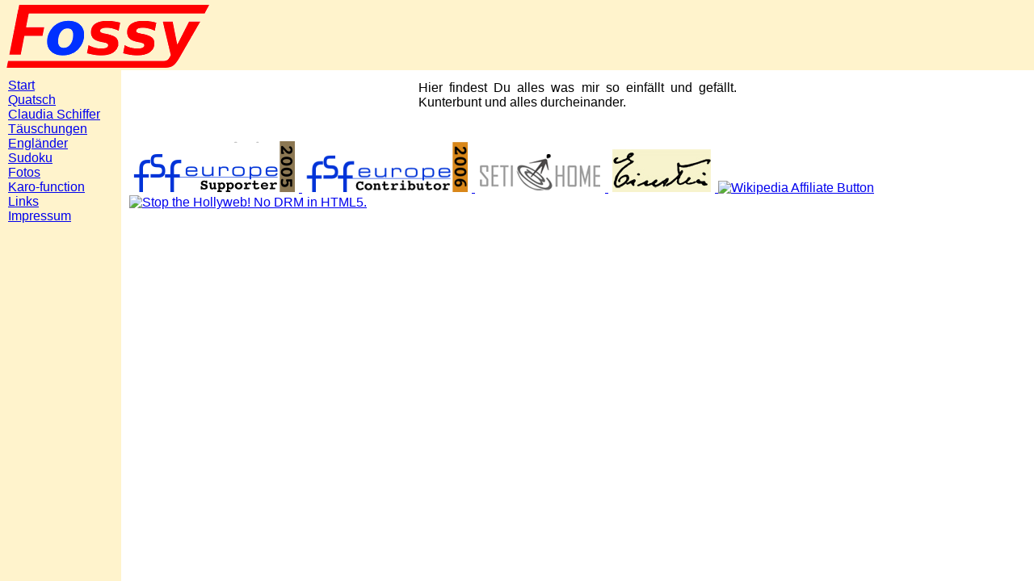

--- FILE ---
content_type: text/html
request_url: https://fossy.iwasno.net/
body_size: 1185
content:
<!DOCTYPE html PUBLIC "-//W3C//DTD XHTML 1.0 Frameset//EN"
    "http://www.w3.org/TR/xhtml1/DTD/xhtml1-frameset.dtd">
<html xmlns="http://www.w3.org/1999/xhtml" xml:lang="en" lang="de">
<head>
  <title>Fossys Homepage</title>
  <meta http-equiv="Content-Type" content="text/html; charset=utf-8"/>
  <meta name="author" content="J.Fossy Weinzinger"/>
  <meta name="Description" content="Wie der Name schon sagt, ist noch nicht ganz klar, was das Alles soll..."/>
  <meta name="google-site-verification" content="raOwR5zcZOlV8X9q-RO-cBCZugwTHBcp9m-pmcq4pp4" />
  <link rel="stylesheet" href="style.css" type="text/css"/>
  <link rel="stylesheet" href="text.css"  type="text/css"/>
</head>

<frameset border="0" rows="87,*">
  <frame   name="head"  src="head.html"  scrolling="no"   noresize="noresize" frameborder="0" marginwidth="0"  marginheight="0"/>
  <frameset border="0" cols="150,*">
    <frame name="menu"  src="menu.html"  scrolling="auto" noresize="noresize" frameborder="0" marginwidth="10" marginheight="10"/>
    <frame name="main"  src="start.html" scrolling="auto" noresize="noresize" frameborder="0" marginwidth="10" marginheight="10"/>
  </frameset>
</frameset>
</html>


--- FILE ---
content_type: text/html
request_url: https://fossy.iwasno.net/head.html
body_size: 407
content:
<!DOCTYPE HTML PUBLIC "-//W3C//DTD HTML 3.2//EN">
<html>
<head>
	<title>Fossys Homepage Head</title>
	<link rel="stylesheet" href="style.css">
	<link rel="stylesheet" href="menu.css">
	<meta http-equiv="Content-Type" content="text/html; charset=utf-8">
	<meta name="author" content="J.Fossy Weinzinger">
	<!-- <meta name="keywords" content=""> -->
</head>

<body>
<img src="fossy-logo.gif">
</body>
</html>


--- FILE ---
content_type: text/html
request_url: https://fossy.iwasno.net/menu.html
body_size: 1200
content:
<!DOCTYPE HTML PUBLIC "-//W3C//DTD HTML 3.2//EN">
<html>
<head>
	<title>Fossys Homepage Menu</title>
	<link rel="stylesheet" href="style.css"/>
	<link rel="stylesheet" href="menu.css"/>
	<meta http-equiv="Content-Type" content="text/html; charset=utf-8"/>
	<meta name="author" content="J.Fossy Weinzinger"/>
</head>

<body>
<p>
<a href="start.html"                        target="main">Start</a><br/>
<!-- <a href="gpgkey.html"                      target="main">GPG Key</a><br/> -->
<a href="quatsch/"                          target="main">Quatsch</a><br/>
<a href="ClaudiaSchiffer/"                  target="main">Claudia Schiffer</a><br/>
<a href="taeuschungen/"                     target="main">Täuschungen</a><br/>
<a href="die_spinnen_die_englaender/"       target="main">Engländer</a><br/>
<a href="sudoku/"                           target="main">Sudoku</a><br/>
<a href="fotos/thumbnails/"                 target="main">Fotos</a><br/>
<a href="Karofunction/"                     target="main">Karo-function</a><br/>
<a href="links.html"                        target="main">Links</a><br/>
<a href="https://iwasno.net/impressum.html" target="main">Impressum</a><br/>
</p>
</body>
</html>


--- FILE ---
content_type: text/html
request_url: https://fossy.iwasno.net/start.html
body_size: 1630
content:
<!DOCTYPE HTML PUBLIC "-//W3C//DTD HTML 3.2//EN">
<html>
<head>
	<title>Fossys Homepage Menu</title>
	<link rel="stylesheet" href="style.css">
	<link rel="stylesheet" href="text.css">
	<meta http-equiv="Content-Type" content="text/html; charset=utf-8">
	<meta name="author" content="J.Fossy Weinzinger">
	<!-- <meta name="keywords" content=""> -->
</head>

<body>
<table align="center" width="400pt">
  <tr><td>
    <p>Hier findest Du alles was mir so einfällt und gefällt. Kunterbunt und alles durcheinander.</p>
  </td></tr>
</table>
<br/>
<br/>

  <a href="http://www.fsfeurope.org/help/thankgnus-2005.en.html" target="_blank">
    <img src="logos/Supporter2005_t_small.png" border="0" hspace="5"/>
  </a>

  <a href="http://www.fsfeurope.org/help/thankgnus-2006.en.html" target="_blank">
    <img src="logos/Contributor2006_t_small.png" border="0" hspace="5"/>
  </a>

  <a href="http://setiathome.berkeley.edu/show_user.php?userid=32469" target="_blank">
    <img src="logos/seti_logo.png" border="0" hspace="5"/>
  </a>

  <a href="http://einstein.phys.uwm.edu/show_user.php?userid=222728" target="_blank">
    <img src="logos/einsteinathome.jpg" border="0" hspace="5"/>
  </a>

  <a href="http://wikimediafoundation.org/wiki/Donate/de" target="_blank">
    <img border="0" alt="Wikipedia Affiliate Button" src="https://upload.wikimedia.org/wikipedia/foundation/b/b2/2008_fundraiser_micro_button-de.png" />
  </a>

  <a href="http://www.defectivebydesign.org/no-drm-in-html5" target="_blank">
    <img src="https://static.fsf.org/dbd/hollywebshare.jpeg" alt="Stop the Hollyweb! No DRM in HTML5." />
  </a>
</body>
</html>


--- FILE ---
content_type: text/css
request_url: https://fossy.iwasno.net/style.css
body_size: 86
content:
body { font-family: Arial, Helvetica, Verdana, Geneva, SunSans-Regular, sans-serif; }


--- FILE ---
content_type: text/css
request_url: https://fossy.iwasno.net/text.css
body_size: 290
content:
h1,h2,h3,h4 { text-align: left; }

p,table { text-align: justify; }

div.floating {
  padding: 0;
  margin:  0;
  margin-left: auto;
  margin-right: auto;
  max-width:   31em;
  height:  auto;
  /*background-color:#fcfcfc;*/
}

pre { background-color: #e0ffff; margin: 20px; padding: 6px; }

--- FILE ---
content_type: text/css
request_url: https://fossy.iwasno.net/style.css
body_size: 86
content:
body { font-family: Arial, Helvetica, Verdana, Geneva, SunSans-Regular, sans-serif; }


--- FILE ---
content_type: text/css
request_url: https://fossy.iwasno.net/menu.css
body_size: 37
content:
body {  background-color: #fff3cc; }


--- FILE ---
content_type: text/css
request_url: https://fossy.iwasno.net/style.css
body_size: 86
content:
body { font-family: Arial, Helvetica, Verdana, Geneva, SunSans-Regular, sans-serif; }


--- FILE ---
content_type: text/css
request_url: https://fossy.iwasno.net/style.css
body_size: 86
content:
body { font-family: Arial, Helvetica, Verdana, Geneva, SunSans-Regular, sans-serif; }


--- FILE ---
content_type: text/css
request_url: https://fossy.iwasno.net/menu.css
body_size: 37
content:
body {  background-color: #fff3cc; }


--- FILE ---
content_type: text/css
request_url: https://fossy.iwasno.net/text.css
body_size: 290
content:
h1,h2,h3,h4 { text-align: left; }

p,table { text-align: justify; }

div.floating {
  padding: 0;
  margin:  0;
  margin-left: auto;
  margin-right: auto;
  max-width:   31em;
  height:  auto;
  /*background-color:#fcfcfc;*/
}

pre { background-color: #e0ffff; margin: 20px; padding: 6px; }